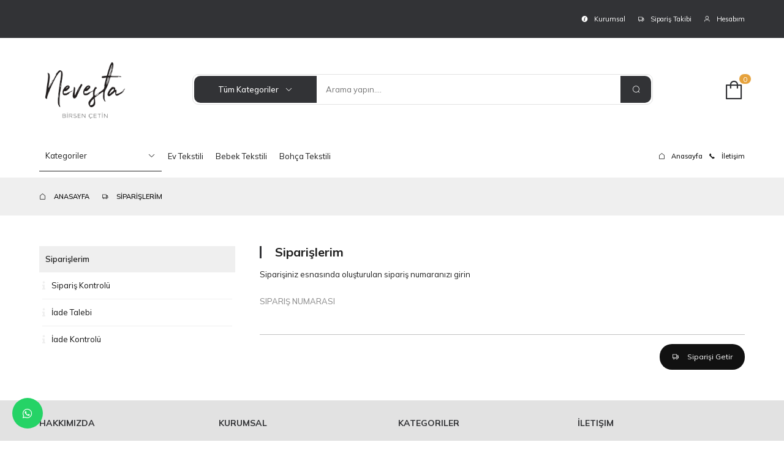

--- FILE ---
content_type: text/html; charset=UTF-8
request_url: https://nevestabirsencetin.com/siparislerim
body_size: 4311
content:
<!DOCTYPE html>
<html lang="en">
<head>
    <meta charset="UTF-8">
    <meta name="viewport" content="width=device-width, initial-scale=1.0, maximum-scale=1.0, user-scalable=no">

    <meta http-equiv="X-UA-Compatible" content="ie=edge">
    <meta name="robots" content="index, follow">
    <meta name="language" content="Turkish">
    <meta name="generator" content="MW - MarblingWeb">
    <meta name="csrf-token" content="66hnaoEplEgicmceiTWqIjJTUQqNIQM4GIwvYQoa">
    <link rel="apple-touch-icon" sizes="57x57" href="https://nevestabirsencetin.com/assets/files/favicon/apple-icon-57x57.png">
    <link rel="apple-touch-icon" sizes="60x60" href="https://nevestabirsencetin.com/assets/files/favicon/apple-icon-60x60.png">
    <link rel="apple-touch-icon" sizes="72x72" href="https://nevestabirsencetin.com/assets/files/favicon/apple-icon-72x72.png">
    <link rel="apple-touch-icon" sizes="76x76" href="https://nevestabirsencetin.com/assets/files/favicon/apple-icon-76x76.png">
    <link rel="apple-touch-icon" sizes="114x114" href="https://nevestabirsencetin.com/assets/files/favicon/apple-icon-114x114.png">
    <link rel="apple-touch-icon" sizes="120x120" href="https://nevestabirsencetin.com/assets/files/favicon/apple-icon-120x120.png">
    <link rel="apple-touch-icon" sizes="144x144" href="/https://nevestabirsencetin.com/assets/files/faviconapple-icon-144x144.png">
    <link rel="apple-touch-icon" sizes="152x152" href="https://nevestabirsencetin.com/assets/files/favicon/apple-icon-152x152.png">
    <link rel="apple-touch-icon" sizes="180x180" href="https://nevestabirsencetin.com/assets/files/favicon/apple-icon-180x180.png">
    <link rel="icon" type="image/png" sizes="192x192"  href="https://nevestabirsencetin.com/assets/files/favicon/android-icon-192x192.png">
    <link rel="icon" type="image/png" sizes="32x32" href="https://nevestabirsencetin.com/assets/files/favicon/favicon-32x32.png">
    <link rel="icon" type="image/png" sizes="96x96" href="https://nevestabirsencetin.com/assets/files/favicon/favicon-96x96.png">
    <link rel="icon" type="image/png" sizes="16x16" href="https://nevestabirsencetin.com/assets/files/favicon/favicon-16x16.png">
    <link rel="manifest" href="https://nevestabirsencetin.com/assets/files/favicon/manifest.json">
    <meta name="msapplication-TileColor" content="#ffffff">
    <meta name="msapplication-TileImage" content="/ms-icon-144x144.png">
    <meta name="theme-color" content="#ffffff">
    <link rel="stylesheet" href="https://cdnjs.cloudflare.com/ajax/libs/animate.css/4.1.1/animate.min.css"/>
    <link rel="stylesheet" href="https://cdnjs.cloudflare.com/ajax/libs/font-awesome/5.14.0/css/all.min.css">
    <link rel="stylesheet" href="https://nevestabirsencetin.com/assets/style/css/min/main.min.css">
    <link rel="stylesheet" href="https://unpkg.com/swiper/swiper-bundle.min.css">
    <link rel="stylesheet" href="https://fonts.googleapis.com/icon?family=Material+Icons">
    <link rel="stylesheet" href="https://unpkg.com/element-ui/lib/theme-chalk/index.css">
    <meta name="description" CONTENT="">
    <meta name="keywords" CONTENT="">
    <meta name="title" CONTENT="">
    <script src="https://code.jquery.com/jquery-3.5.1.min.js" integrity="sha256-9/aliU8dGd2tb6OSsuzixeV4y/faTqgFtohetphbbj0=" crossorigin="anonymous"></script>
    <script src="https://unpkg.com/swiper/swiper-bundle.min.js"></script>
    <title> Nevesta Birsen Çetin - Birsen Abla</title>
</head>
<body>
    <div id="app">
        <header>
    <div class="top-bar">
        <div class="mw-center">
            <div class="top-bar--inner">
                <ul class="mw-d-none none-medium">
                                    </ul>
                <ul>
                    <li class="mw-mr-2">
                        <a href="https://nevestabirsencetin.com/kurumsal"><i class="el-icon-info mw-mr-1"></i>Kurumsal</a>
                    </li>
                    <li class="mw-mr-2">
                        <a href="https://nevestabirsencetin.com/siparislerim">
                            <i class="el-icon-truck mw-mr-1"></i>Sipariş Takibi
                        </a>
                    </li>
                    <li>
                        <a href="https://nevestabirsencetin.com/hesabim">
                            <i class="el-icon-user mw-mr-1"></i>Hesabım
                                                    </a>
                    </li>
                </ul>
            </div>
        </div>
    </div>
    <div class="mw-center">
        <div class="middle-bar">
            <div class="middle-bar--mobile-logo">
                <a href="/">
                    <img src="https://nevestabirsencetin.com/assets/files/logo/nevesta-birsen-cetin-birsen-cetin72478043.png">
                </a>
            </div>
            <div class="middle-bar--inner">
                <div class="logo-container">
                    <a href="/">
                        <img src="https://nevestabirsencetin.com/assets/files/logo/nevesta-birsen-cetin-birsen-cetin72478043.png">
                    </a>
                </div>
                
                <div class="search-container">
                    <search :categories="[{&quot;id&quot;:1,&quot;parent&quot;:&quot;category&quot;,&quot;parent_id&quot;:&quot;0&quot;,&quot;property_id&quot;:&quot;0&quot;,&quot;size_id&quot;:0,&quot;color_id&quot;:null,&quot;connected_id&quot;:null,&quot;title&quot;:&quot;Ev Tekstili&quot;,&quot;content&quot;:null,&quot;image&quot;:null,&quot;price&quot;:null,&quot;old_price&quot;:null,&quot;slug&quot;:&quot;ev-tekstili&quot;,&quot;kod&quot;:null,&quot;stock&quot;:1000,&quot;stock_finished&quot;:0,&quot;cargo_time&quot;:&quot;7-10&quot;,&quot;hit&quot;:99,&quot;tag&quot;:null,&quot;view&quot;:1,&quot;created_at&quot;:&quot;2020-12-29T06:00:58.000000Z&quot;,&quot;updated_at&quot;:&quot;2022-10-12T14:37:18.000000Z&quot;},{&quot;id&quot;:2,&quot;parent&quot;:&quot;category&quot;,&quot;parent_id&quot;:&quot;0&quot;,&quot;property_id&quot;:&quot;0&quot;,&quot;size_id&quot;:0,&quot;color_id&quot;:null,&quot;connected_id&quot;:null,&quot;title&quot;:&quot;Bebek Tekstili&quot;,&quot;content&quot;:null,&quot;image&quot;:null,&quot;price&quot;:null,&quot;old_price&quot;:null,&quot;slug&quot;:&quot;bebek-tekstili&quot;,&quot;kod&quot;:null,&quot;stock&quot;:1000,&quot;stock_finished&quot;:0,&quot;cargo_time&quot;:&quot;7-10&quot;,&quot;hit&quot;:99,&quot;tag&quot;:null,&quot;view&quot;:1,&quot;created_at&quot;:&quot;2020-12-29T06:01:06.000000Z&quot;,&quot;updated_at&quot;:&quot;2022-10-12T14:37:18.000000Z&quot;},{&quot;id&quot;:3,&quot;parent&quot;:&quot;category&quot;,&quot;parent_id&quot;:&quot;0&quot;,&quot;property_id&quot;:&quot;0&quot;,&quot;size_id&quot;:0,&quot;color_id&quot;:null,&quot;connected_id&quot;:null,&quot;title&quot;:&quot;Boh\u00e7a Tekstili&quot;,&quot;content&quot;:null,&quot;image&quot;:null,&quot;price&quot;:null,&quot;old_price&quot;:null,&quot;slug&quot;:&quot;bohca-tekstili&quot;,&quot;kod&quot;:null,&quot;stock&quot;:1000,&quot;stock_finished&quot;:0,&quot;cargo_time&quot;:&quot;7-10&quot;,&quot;hit&quot;:99,&quot;tag&quot;:null,&quot;view&quot;:1,&quot;created_at&quot;:&quot;2020-12-29T06:01:15.000000Z&quot;,&quot;updated_at&quot;:&quot;2022-10-12T14:37:18.000000Z&quot;}]" ></search>
                </div>
                
                
                <div class="cart-container">
                    <header-cart></header-cart>
                </div>
                
            </div>
        </div>
        <div class="menu-container">
            
            <div class="mobile-menu">
                <div class="categories-menu">
                    <input type="checkbox" id="mobile_categories">
                    <label for="mobile_categories">
                        <h1>Kategoriler</h1>
                        <i class="el-icon-plus"></i>
                    </label>
                    <div class="overlay-menu">
                        <div class="overlay-menu--inner left">
                            <div class="header">
                                <h1>Kategoriler</h1>
                                <label for="mobile_categories" class="el-icon-close"></label>
                            </div>
                            <div class="body">
                                                                    <a href="https://nevestabirsencetin.com/urunler/ev-tekstili">Ev Tekstili</a>
                                                                    <a href="https://nevestabirsencetin.com/urunler/bebek-tekstili">Bebek Tekstili</a>
                                                                    <a href="https://nevestabirsencetin.com/urunler/bohca-tekstili">Bohça Tekstili</a>
                                                            </div>
                        </div>
                    </div>
                </div>
                <div class="menu-icon">
                    <input type="checkbox" id="mainmenu">
                    <label for="mainmenu" class="mw-pointer">
                        <i class="fa fa-bars mw-mr-1"></i> MENU
                    </label>
                    <div class="overlay-menu">
                        <div class="overlay-menu--inner right">
                            <div class="header">
                                <h1>Menü</h1>
                                <label for="mainmenu" class="el-icon-close"></label>
                            </div>
                            <div class="body">
                                                                                                                                    <a href="https://nevestabirsencetin.com/kurumsal/kullanim-kosullari"><i class="fa fa-info mw-mr-1"></i>Kullanım Koşulları</a>
                                <a href="https://nevestabirsencetin.com/kurumsal/cerez-politikasi"><i class="fa fa-info mw-mr-1"></i>Çerez Politikası</a>
                                <a href="https://nevestabirsencetin.com/kurumsal/teslimat-kosullari"><i class="fa fa-info mw-mr-1"></i>Teslimat Koşulları</a>
                                <a href="https://nevestabirsencetin.com/kurumsal"><i class="fa fa-info mw-mr-1"></i>Satış Sözleşmesi</a>
                                <a href="https://nevestabirsencetin.com/kurumsal/iade-politikasi"><i class="fa fa-info mw-mr-1"></i>İade ve İptal Politikası</a>
                            </div>
                        </div>
                    </div>
                </div>
            </div>
            
            <div class="categories-menu">
                <input type="checkbox" id="categories">
                <label for="categories">
                    Kategoriler
                    <i class="el-icon-arrow-down"></i>
                </label>
                <div class="categories-menu--dropdown">
                                            <a href="https://nevestabirsencetin.com/urunler/ev-tekstili">Ev Tekstili</a>
                                            <a href="https://nevestabirsencetin.com/urunler/bebek-tekstili">Bebek Tekstili</a>
                                            <a href="https://nevestabirsencetin.com/urunler/bohca-tekstili">Bohça Tekstili</a>
                                    </div>
            </div>
            <div class="main-menu">
                                                <div class="main-menu--inner">
                                            <label>Ev Tekstili</label>
                                                            <div class="main-menu--inner--dropdown">
                        <div class="main-menu--inner--dropdown__header">
                            <h1>Ev Tekstili</h1>
                            <a href="https://nevestabirsencetin.com/urunler/ev-tekstili">Tüm Kategori <i class="el-icon-arrow-right mw-ml-1"></i></a>
                        </div>
                        <div class="main-menu--inner--dropdown__body">
                            <div class="item-image">
                                                                <a href="https://nevestabirsencetin.com/urunler/ev-tekstili">
                                    Tüm Kategori
                                    <i class="el-icon-arrow-right"></i>
                                </a>
                            </div>
                            <div class="item-links">
                                                                    <a href="https://nevestabirsencetin.com/urunler/amerikan-servis-pecete">Amerikan Servis &amp; Peçete</a>
                                                                    <a href="https://nevestabirsencetin.com/urunler/masa-ortusu-pecete">Masa Örtüsü &amp; Peçete</a>
                                                                    <a href="https://nevestabirsencetin.com/urunler/nevresim-takimi">Nevresim Takımı</a>
                                                                    <a href="https://nevestabirsencetin.com/urunler/pike-takimi">Pike Takımı</a>
                                                                    <a href="https://nevestabirsencetin.com/urunler/yatak-ortusu">Yatak Örtüsü</a>
                                                                    <a href="https://nevestabirsencetin.com/urunler/runner">Runner</a>
                                                                    <a href="https://nevestabirsencetin.com/urunler/kirlent">Kırlent</a>
                                                                    <a href="https://nevestabirsencetin.com/urunler/havlu">Havlu</a>
                                                            </div>
                        </div>
                    </div>
                                    </div>
                                                                <div class="main-menu--inner">
                                            <label>Bebek Tekstili</label>
                                                            <div class="main-menu--inner--dropdown">
                        <div class="main-menu--inner--dropdown__header">
                            <h1>Bebek Tekstili</h1>
                            <a href="https://nevestabirsencetin.com/urunler/bebek-tekstili">Tüm Kategori <i class="el-icon-arrow-right mw-ml-1"></i></a>
                        </div>
                        <div class="main-menu--inner--dropdown__body">
                            <div class="item-image">
                                                                <a href="https://nevestabirsencetin.com/urunler/bebek-tekstili">
                                    Tüm Kategori
                                    <i class="el-icon-arrow-right"></i>
                                </a>
                            </div>
                            <div class="item-links">
                                                                    <a href="https://nevestabirsencetin.com/urunler/nevresim-takimi">Nevresim Takımı</a>
                                                                    <a href="https://nevestabirsencetin.com/urunler/bumper-yan-korumalik">Bumper (Yan Korumalık)</a>
                                                                    <a href="https://nevestabirsencetin.com/urunler/battaniye">Battaniye</a>
                                                                    <a href="https://nevestabirsencetin.com/urunler/babynest">Babynest</a>
                                                                    <a href="https://nevestabirsencetin.com/urunler/dekor-yastik">Dekor Yastık</a>
                                                                    <a href="https://nevestabirsencetin.com/urunler/yatak-ortusu">Yatak Örtüsü</a>
                                                                    <a href="https://nevestabirsencetin.com/urunler/nevresim-takimi">Nevresim Takımı</a>
                                                            </div>
                        </div>
                    </div>
                                    </div>
                                                                <div class="main-menu--inner">
                                            <label>Bohça Tekstili</label>
                                                            <div class="main-menu--inner--dropdown">
                        <div class="main-menu--inner--dropdown__header">
                            <h1>Bohça Tekstili</h1>
                            <a href="https://nevestabirsencetin.com/urunler/bohca-tekstili">Tüm Kategori <i class="el-icon-arrow-right mw-ml-1"></i></a>
                        </div>
                        <div class="main-menu--inner--dropdown__body">
                            <div class="item-image">
                                                                <a href="https://nevestabirsencetin.com/urunler/bohca-tekstili">
                                    Tüm Kategori
                                    <i class="el-icon-arrow-right"></i>
                                </a>
                            </div>
                            <div class="item-links">
                                                                    <a href="https://nevestabirsencetin.com/urunler/seccade">Seccade</a>
                                                                    <a href="https://nevestabirsencetin.com/urunler/havlu">Havlu</a>
                                                                    <a href="https://nevestabirsencetin.com/urunler/tesbih-kesesi">Tesbih Kesesi</a>
                                                                    <a href="https://nevestabirsencetin.com/urunler/ayakkabi-kesesi">Ayakkabı Kesesi</a>
                                                                    <a href="https://nevestabirsencetin.com/urunler/boh%C3%A7a">Bohça</a>
                                                                    <a href="https://nevestabirsencetin.com/urunler/zarf-boh%C3%A7a">Zarf Bohça</a>
                                                                    <a href="https://nevestabirsencetin.com/urunler/gambo%C3%A7">Gamboç</a>
                                                                    <a href="https://nevestabirsencetin.com/urunler/platform">Platform</a>
                                                                    <a href="https://nevestabirsencetin.com/urunler/namaz-elbisesi-basortusu">Namaz Elbisesi - Başörtüsü</a>
                                                                    <a href="https://nevestabirsencetin.com/urunler/hurc">Hurç</a>
                                                                    <a href="https://nevestabirsencetin.com/urunler/seccade-setleri">Seccade Setleri</a>
                                                            </div>
                        </div>
                    </div>
                                    </div>
                                            </div>

            
            <div class="right-menu">
                <a href="/"><i class="el-icon-house mw-mr-1"></i>Anasayfa</a>
                <a href="https://nevestabirsencetin.com/kurumsal/iletisim"><i class="el-icon-phone mw-mr-1"></i>İletişim</a>
            </div>
        </div>
    </div>
        <div class="breadcrumbs-container">
        <div class="mw-center">
            <div class="breadcrumbs-container--inner">
                <a href="/">
                    <i class="el-icon-house mw-mr-1"></i> ANASAYFA
                </a>
                    <a href="https://nevestabirsencetin.com/hesabim">
        <i class="el-icon-truck"></i> SİPARİŞLERİM
    </a>
                </div>
        </div>
    </div>
</header>
        <main>
                <div class="mw-center">
        <section>
            <div class="page-container">
                <div class="page-container--side">
                    <input type="checkbox" id="side-body">
                    <label for="side-body" class="side-header">
                        <h1>Siparişlerim</h1>
                        <i class="el-icon-plus"></i>
                    </label>
                    <div class="side-body">
                        <div class="side-body--inner">
                            <a href="https://nevestabirsencetin.com/siparislerim"><i class="fa fa-info mw-mr-1"></i>Sipariş Kontrolü</a>
                            <a href="https://nevestabirsencetin.com/siparislerim/iade"><i class="fa fa-info mw-mr-1"></i>İade Talebi</a>
                            <a href="https://nevestabirsencetin.com/siparislerim/iade/kontrol"><i class="fa fa-info mw-mr-1"></i>İade Kontrolü</a>
                        </div>
                    </div>
                </div>
                <div class="page-container--content">
                        <div class="section-title">
        <h1>Siparişlerim</h1>
    </div>
    <div class="section-container mw-mb-2">
        <p>
            Siparişiniz esnasında oluşturulan sipariş numaranızı girin
        </p>
    </div>
    <orderno></orderno>
                </div>
            </div>
        </section>
    </div>
        </main>
        <footer>
        <div class="mw-center">
        <div class="footer-body mw-d-grid mw-grid-col-4 mw-grid-gap-2">
            <div class="footer-body--items">
                                <h1>Hakkımızda</h1>
                <p>
                    <b>Nevesta </b>ekibi tarafından tasarlanan ürünler kendi atölyemizde üretilmektedir. Üretim ve satışın bir arada olduğu mağaza konseptimiz sayesinde piyasaya yön veren ürünler üretebiliyoruz.
                </p>
                            </div>
            <div class="footer-body--items">
                <div class="mw-mb-2">
                    <h1>Kurumsal</h1>
                                            <a href="https://nevestabirsencetin.com/kurumsal/hikayemiz"><i class="fa fa-info mw-mr-1"></i>Hikayemiz</a>
                                        <a href="https://nevestabirsencetin.com/siparislerim"><i class="fa fa-info mw-mr-1"></i>Sipariş Takibi</a>
                    <a href="https://nevestabirsencetin.com/kurumsal/iletisim"><i class="fa fa-info mw-mr-1"></i>İletişim</a>
                </div>
                <h1>Bilgilendirme</h1>
                <a href="https://nevestabirsencetin.com/kurumsal/gizlilik-politikasi"><i class="fa fa-info mw-mr-1"></i>Gizlilik Politikası</a>
                <a href="https://nevestabirsencetin.com/kurumsal/kullanim-kosullari"><i class="fa fa-info mw-mr-1"></i>Kullanım Koşulları</a>
                <a href="https://nevestabirsencetin.com/kurumsal/cerez-politikasi"><i class="fa fa-info mw-mr-1"></i>Çerez Politikası</a>
                <a href="https://nevestabirsencetin.com/kurumsal/teslimat-kosullari"><i class="fa fa-info mw-mr-1"></i>Teslimat Koşulları</a>
                <a href="https://nevestabirsencetin.com/kurumsal"><i class="fa fa-info mw-mr-1"></i>Satış Sözleşmesi</a>
                <a href="https://nevestabirsencetin.com/kurumsal/iade-politikasi"><i class="fa fa-info mw-mr-1"></i>İade ve İptal Politikası</a>
            </div>
            <div class="footer-body--items">
                <h1>Kategoriler</h1>
                                    <a href="https://nevestabirsencetin.com/urunler/ev-tekstili"><i class="fa fa-chevron-right mw-mr-1"></i>Ev Tekstili</a>
                                    <a href="https://nevestabirsencetin.com/urunler/bebek-tekstili"><i class="fa fa-chevron-right mw-mr-1"></i>Bebek Tekstili</a>
                                    <a href="https://nevestabirsencetin.com/urunler/bohca-tekstili"><i class="fa fa-chevron-right mw-mr-1"></i>Bohça Tekstili</a>
                            </div>
            <div class="footer-body--items">
                <h1>İletişim</h1>
                <p>
                    Nevesta Birsen Çetin - Birsen Çetin
                </p>
                                    <p>
                        <i class="fa fa-phone mw-mr-1"></i> 0 212 479 01 98
                    </p>
                                                    <p>
                        <i class="fa fa-mobile-alt mw-mr-1"></i> 0 507 148 32 10
                    </p>
                                                    <p>
                        <i class="fa fa-envelope mw-mr-1"></i> info@nevestabirsencetin.com
                    </p>
                                                    <p>
                        <i class="fa fa-map-marker-alt mw-mr-1"></i> Hacı Kadın Mahallesi, Atatürk Bulvarı No:66-68 İ.M.Ç. 5.Blok Dükkan No: 5643 Fatih / İstanbul
                    </p>
                            </div>
        </div>
    </div>
    <div class="mw-center mw-mb-2">
        <div class="mw-d-flex mw-justify-content-center">
            <img src="https://nevestabirsencetin.com/assets/files/img/card_band_gray.png" style="width: 100%;max-width:400px" alt="Nevesta Birsen Çetin - Birsen Çetin">
        </div>
    </div>
    <div class="mw-center">
        <ul class="footer-copyright">
           <li>
                <p>Tüm hakları saklıdır 2026. Nevesta Birsen Çetin - Birsen Çetin</p>
            </li>
            <li>
                <p>
                    <a href="https://www.marblingweb.com" target="_blank">
                        MW - MarblingWeb Shop
                    </a>
                </p>
            </li>
        </ul>
    </div>
    <div class="footer-button whatsapp">
        <a href="https://wa.me/905071483210" target="_blank" class="footer-button whatsapp--inner">
            <i class="fab fa-whatsapp"></i>
            <span>0 507 148 32 10</span>
        </a>
    </div>
    <div class="footer-button top" id="top-button">
        <i class="el-icon-arrow-up"></i>
    </div>
    </footer>
    </div>
    <script src="https://nevestabirsencetin.com/assets/js/app.js"></script>
    <script src="https://nevestabirsencetin.com/assets/js/swiper_slider.js"></script>
            <script>
            $("#top-button").hide()
            $(window).scroll((e) => {
                var sc = $(this).scrollTop()
                if (sc>200) {
                    $("#top-button").show()
                } else {
                    $("#top-button").hide()
                }
            })
            $("#top-button").click(() => {
                $("html,body").animate({'scrollTop':0},500)
            })
        </script>
    </body>
</html>


--- FILE ---
content_type: text/css
request_url: https://nevestabirsencetin.com/assets/style/css/min/main.min.css
body_size: 9036
content:
@import"https://fonts.googleapis.com/css2?family=Quicksand:wght@300;400;500;600;700&family=Poppins:wght@200;300;400;500;600;700;800;900&family=Mulish:wght@200;300;400;500;600;700;800;900&family=Roboto:wght@100;300;400;500;700;900&display=swap";html,body,div,span,applet,object,iframe,h1,h2,h3,h4,h5,h6,p,blockquote,pre,a,abbr,acronym,address,big,cite,code,del,dfn,img,ins,kbd,q,s,samp,small,tt,var,center,dl,dt,dd,ol,ul,li,fieldset,form,label,legend,table,caption,tbody,tfoot,thead,tr,th,td,input,textarea,select,button,article,aside,canvas,details,embed,figure,figcaption,footer,header,hgroup,menu,nav,output,ruby,section,summary,time,mark,audio,video{margin:0;padding:0;border:0;font-size:100%;font:inherit;vertical-align:baseline}article,aside,details,figcaption,figure,footer,header,hgroup,menu,nav,section{display:block}body{line-height:1}ol,ul{list-style:none}blockquote,q{quotes:none}blockquote:before,blockquote:after,q:before,q:after{content:"";content:none}table{border-collapse:collapse;border-spacing:0}:root{--swiper-theme-color:$basecolor;--swiper-navigation-size:60px;--swiper-pagination-color: white}:root{--width:90%}.mw-container{width:100%;height:auto;z-index:0}.mw-center{width:90%;margin:0px auto}@media(max-width: 1024px){.mw-center{width:90%}}@media(max-width: 768px){.mw-center{width:90%}}input#mw-modal{display:none}input#mw-modal:checked+.mw-modal{opacity:1;visibility:visible}input#mw-modal:checked+.mw-modal .mw-modal__inner{transform:translateY(0px)}.mw-modal{position:fixed;top:0;left:0;right:0;bottom:0;width:100%;height:100vh;background-color:rgba(0,0,0,.7);display:flex;align-items:center;justify-content:center;z-index:10000;opacity:0;visibility:hidden;transition:.2s all linear}.mw-modal__inner{padding:20px 30px;background-color:#fff;width:var(--width);border-radius:20px;box-shadow:0px 10px 10px -10px rgba(0,0,0,.7);transition:.2s all linear;transform:translateY(100px)}@media(max-width: 768px){.mw-modal__inner{width:90%}}.mw-modal__inner .modal-header{padding:5px 0px;border-bottom:1px #e1e1e1 solid;margin-bottom:15px;display:flex;justify-content:space-between;align-items:center}.mw-modal__inner .modal-header .header-title{font-weight:700;font-size:15px}.mw-modal__inner .modal-header .close-button{cursor:pointer}.mw-modal__inner .modal-body{position:relative;margin-bottom:15px;max-height:80vh;overflow:hidden;overflow-y:auto}.mw-modal__inner .modal-body p{line-height:25px}.mw-modal__inner .modal-footer{border-top:1px #e1e1e1 solid}.mw-uppercase{text-transform:uppercase}.mw-lowercase{text-transform:lowercase}.mw-clear{float:none;clear:both}.mw-arabic-direction{direction:rtl}.mw-d-none{display:inherit}@media(max-width: 1024px){.mw-d-none.none-large{display:none}}@media(max-width: 768px){.mw-d-none.none-medium{display:none}}@media(max-width: 640px){.mw-d-none.none-small{display:none}}.mw-d-show{display:none}@media(max-width: 1024px){.mw-d-show.show-large{display:inherit}}@media(max-width: 768px){.mw-d-show.show-medium{display:inherit}}@media(max-width: 640px){.mw-d-show.show-small{display:inherit}}.mw-color-white{color:#fff}.mw-color-main{color:#111}.mw-color-base{color:#323336}.mw-color-back{color:#232323}.mw-text-size-8{font-size:8px}.mw-text-size-9{font-size:9px}.mw-text-size-10{font-size:10px}.mw-text-size-11{font-size:11px}.mw-text-size-12{font-size:12px}.mw-text-size-13{font-size:13px}.mw-text-size-14{font-size:14px}.mw-text-size-15{font-size:15px}.mw-text-size-16{font-size:16px}.mw-text-size-17{font-size:17px}.mw-text-size-18{font-size:18px}.mw-text-size-19{font-size:19px}.mw-text-size-20{font-size:20px}.mw-text-size-21{font-size:21px}.mw-text-size-22{font-size:22px}.mw-text-size-23{font-size:23px}.mw-text-size-24{font-size:24px}.mw-text-size-25{font-size:25px}.mw-text-size-26{font-size:26px}.mw-text-size-27{font-size:27px}.mw-text-size-28{font-size:28px}.mw-text-size-29{font-size:29px}.mw-text-size-30{font-size:30px}.mw-text-size-31{font-size:31px}.mw-text-size-32{font-size:32px}.mw-text-size-33{font-size:33px}.mw-text-size-34{font-size:34px}.mw-text-size-35{font-size:35px}.mw-text-size-36{font-size:36px}.mw-text-size-37{font-size:37px}.mw-text-size-38{font-size:38px}.mw-text-size-39{font-size:39px}.mw-text-line-through{text-decoration:line-through}.mw-fw-100{font-weight:100}.mw-fw-200{font-weight:200}.mw-fw-300{font-weight:300}.mw-fw-400{font-weight:400}.mw-fw-500{font-weight:500}.mw-fw-600{font-weight:600}.mw-fw-700{font-weight:700}.mw-fw-800{font-weight:800}.mw-fw-900{font-weight:900}.mw-bg-maincolor{background-color:rgba(17, 17, 17, var(--bgcolor-percent))}.mw-bg-basecolor{background-color:rgba(50, 51, 54, var(--bgcolor-percent))}.mw-bg-image{position:relative;width:100%;height:auto}.mw-bg-image.bg-image-cover{background-position:center;background-size:cover;-webkit-background-size:cover;-moz-background-size:cover;background-repeat:no-repeat}.mw-bg-image.bg-image-contain{background-position:center;background-size:contain;-webkit-background-size:contain;-moz-background-size:contain;background-repeat:no-repeat}.mw-bg-image.bg-image-1{background-position:center;background-size:10%;-webkit-background-size:10%;-moz-background-size:10%;background-repeat:no-repeat}.mw-bg-image.bg-image-2{background-position:center;background-size:20%;-webkit-background-size:20%;-moz-background-size:20%;background-repeat:no-repeat}.mw-bg-image.bg-image-3{background-position:center;background-size:30%;-webkit-background-size:30%;-moz-background-size:30%;background-repeat:no-repeat}.mw-bg-image.bg-image-4{background-position:center;background-size:40%;-webkit-background-size:40%;-moz-background-size:40%;background-repeat:no-repeat}.mw-bg-image.bg-image-5{background-position:center;background-size:50%;-webkit-background-size:50%;-moz-background-size:50%;background-repeat:no-repeat}.mw-bg-image.bg-image-6{background-position:center;background-size:60%;-webkit-background-size:60%;-moz-background-size:60%;background-repeat:no-repeat}.mw-bg-image.bg-image-7{background-position:center;background-size:70%;-webkit-background-size:70%;-moz-background-size:70%;background-repeat:no-repeat}.mw-bg-image.bg-image-8{background-position:center;background-size:80%;-webkit-background-size:80%;-moz-background-size:80%;background-repeat:no-repeat}.mw-bg-image.bg-image-9{background-position:center;background-size:90%;-webkit-background-size:90%;-moz-background-size:90%;background-repeat:no-repeat}.mw-bg-image.bg-image-10{background-position:center;background-size:100%;-webkit-background-size:100%;-moz-background-size:100%;background-repeat:no-repeat}.mw-bg-image.bg-image-effect-1{position:relative}.mw-bg-image.bg-image-effect-1::after{content:"";position:absolute;width:100%;height:100%;top:0px;left:0px;z-index:1000;background-color:rgba(17,17,17,.1)}.mw-bg-image.bg-image-effect-2{position:relative}.mw-bg-image.bg-image-effect-2::after{content:"";position:absolute;width:100%;height:100%;top:0px;left:0px;z-index:1000;background-color:rgba(17,17,17,.2)}.mw-bg-image.bg-image-effect-3{position:relative}.mw-bg-image.bg-image-effect-3::after{content:"";position:absolute;width:100%;height:100%;top:0px;left:0px;z-index:1000;background-color:rgba(17,17,17,.3)}.mw-bg-image.bg-image-effect-4{position:relative}.mw-bg-image.bg-image-effect-4::after{content:"";position:absolute;width:100%;height:100%;top:0px;left:0px;z-index:1000;background-color:rgba(17,17,17,.4)}.mw-bg-image.bg-image-effect-5{position:relative}.mw-bg-image.bg-image-effect-5::after{content:"";position:absolute;width:100%;height:100%;top:0px;left:0px;z-index:1000;background-color:rgba(17,17,17,.5)}.mw-bg-image.bg-image-effect-6{position:relative}.mw-bg-image.bg-image-effect-6::after{content:"";position:absolute;width:100%;height:100%;top:0px;left:0px;z-index:1000;background-color:rgba(17,17,17,.6)}.mw-bg-image.bg-image-effect-7{position:relative}.mw-bg-image.bg-image-effect-7::after{content:"";position:absolute;width:100%;height:100%;top:0px;left:0px;z-index:1000;background-color:rgba(17,17,17,.7)}.mw-bg-image.bg-image-effect-8{position:relative}.mw-bg-image.bg-image-effect-8::after{content:"";position:absolute;width:100%;height:100%;top:0px;left:0px;z-index:1000;background-color:rgba(17,17,17,.8)}.mw-bg-image.bg-image-effect-9{position:relative}.mw-bg-image.bg-image-effect-9::after{content:"";position:absolute;width:100%;height:100%;top:0px;left:0px;z-index:1000;background-color:rgba(17,17,17,.9)}.mw-bg-image.bg-image-effect-10{position:relative}.mw-bg-image.bg-image-effect-10::after{content:"";position:absolute;width:100%;height:100%;top:0px;left:0px;z-index:1000;background-color:#111}.mw-bg-after-color-1{position:relative}.mw-bg-after-color-1::after{content:""}.mw-bg-after-color-2{position:relative}.mw-bg-after-color-2::after{content:""}.mw-bg-after-color-3{position:relative}.mw-bg-after-color-3::after{content:""}.mw-bg-after-color-4{position:relative}.mw-bg-after-color-4::after{content:""}.mw-bg-after-color-5{position:relative}.mw-bg-after-color-5::after{content:""}.mw-bg-after-color-6{position:relative}.mw-bg-after-color-6::after{content:""}.mw-bg-after-color-7{position:relative}.mw-bg-after-color-7::after{content:""}.mw-bg-after-color-8{position:relative}.mw-bg-after-color-8::after{content:""}.mw-bg-after-color-9{position:relative}.mw-bg-after-color-9::after{content:""}.mw-bg-after-color-10{position:relative}.mw-bg-after-color-10::after{content:""}.mw-fl-l{float:left}.mw-fl-r{float:right}.mw-d-block{display:block}.mw-d-flex{display:flex;position:relative;flex-wrap:wrap}.mw-flex-direction-col{flex-direction:column}.mw-d-flex-wrap-none{flex-wrap:nowrap}.mw-justify-content-start{justify-content:flex-start}.mw-justify-content-end{justify-content:flex-end}.mw-justify-content-center{justify-content:center}.mw-justify-content-between{justify-content:space-between}.mw-justify-content-around{justify-content:space-around}@media(max-width: 768px){.mw-d-flex-m.center{justify-content:center}.mw-d-flex-m.end{justify-content:flex-end}.mw-d-flex-m.start{justify-content:flex-start}.mw-d-flex-m .between{justify-content:space-between}}.mw-align-items-start{align-items:flex-start}.mw-align-items-end{align-items:flex-end}.mw-align-items-center{align-items:center}.mw-align-content-start{align-content:flex-start}.mw-align-content-between{align-content:space-between}.mw-align-content-around{align-content:space-around}.mw-align-content-end{align-content:flex-end}.mw-flex-col-1{width:7.25%}.mw-flex-col-2{width:15.5%}.mw-flex-col-3{width:23.75%}.mw-flex-col-4{width:32%}.mw-flex-col-5{width:40.25%}.mw-flex-col-6{width:48.5%}.mw-flex-col-7{width:57%}.mw-flex-col-8{width:63%}.mw-flex-col-9{width:73.25%}.mw-flex-col-10{width:81.5%}.mw-flex-col-11{width:89.75%}.mw-flex-col-12{width:98%}.mw-d-grid{display:flex}.mw-d-grid>div{width:100%}@supports(display: grid){.mw-d-grid{display:-moz-grid;display:-ms-grid;display:grid}}.mw-grid-gap-1{grid-gap:10px}.mw-grid-gap-2{grid-gap:20px}.mw-grid-gap-3{grid-gap:30px}.mw-grid-gap-4{grid-gap:40px}.mw-grid-gap-5{grid-gap:50px}.mw-grid-gap-6{grid-gap:60px}.mw-grid-gap-7{grid-gap:70px}.mw-grid-gap-8{grid-gap:80px}.mw-grid-gap-9{grid-gap:90px}.mw-grid-gap-10{grid-gap:100px}.mw-grid-auto-row{grid-auto-rows:auto}.mw-grid-col-xxs-l{grid-template-columns:1fr 3fr}.mw-grid-col-xs-l{grid-template-columns:1fr 2fr}.mw-grid-col-s-m{grid-template-columns:2fr 3fr}.mw-grid-col-m-s{grid-template-columns:3fr 2fr}.mw-grid-col-l-xs{grid-template-columns:2fr 1fr}.mw-grid-col-l-xxs{grid-template-columns:3fr 1fr}.mw-grid-responsive.col{grid-template-columns:1fr}.mw-grid-col{grid-template-columns:var(--col)}@media(max-width: 768px){.mw-grid-col{grid-template-columns:1fr}}.mw-grid-col-1{grid-template-columns:repeat(1, 1fr)}@media(max-width: 768px){.mw-grid-col-1.none-responsive{grid-template-columns:repeat(1, 1fr)}}.mw-grid-col-2{grid-template-columns:repeat(2, 1fr)}@media(max-width: 768px){.mw-grid-col-2.none-responsive{grid-template-columns:repeat(2, 1fr)}}.mw-grid-col-3{grid-template-columns:repeat(3, 1fr)}@media(max-width: 768px){.mw-grid-col-3.none-responsive{grid-template-columns:repeat(3, 1fr)}}.mw-grid-col-4{grid-template-columns:repeat(4, 1fr)}@media(max-width: 768px){.mw-grid-col-4.none-responsive{grid-template-columns:repeat(4, 1fr)}}.mw-grid-col-5{grid-template-columns:repeat(5, 1fr)}@media(max-width: 768px){.mw-grid-col-5.none-responsive{grid-template-columns:repeat(5, 1fr)}}.mw-grid-col-6{grid-template-columns:repeat(6, 1fr)}@media(max-width: 768px){.mw-grid-col-6.none-responsive{grid-template-columns:repeat(6, 1fr)}}.mw-grid-col-7{grid-template-columns:repeat(7, 1fr)}@media(max-width: 768px){.mw-grid-col-7.none-responsive{grid-template-columns:repeat(7, 1fr)}}.mw-grid-col-8{grid-template-columns:repeat(8, 1fr)}@media(max-width: 768px){.mw-grid-col-8.none-responsive{grid-template-columns:repeat(8, 1fr)}}.mw-grid-col-9{grid-template-columns:repeat(9, 1fr)}@media(max-width: 768px){.mw-grid-col-9.none-responsive{grid-template-columns:repeat(9, 1fr)}}.mw-grid-col-10{grid-template-columns:repeat(10, 1fr)}@media(max-width: 768px){.mw-grid-col-10.none-responsive{grid-template-columns:repeat(10, 1fr)}}.mw-grid-col-11{grid-template-columns:repeat(11, 1fr)}@media(max-width: 768px){.mw-grid-col-11.none-responsive{grid-template-columns:repeat(11, 1fr)}}.mw-grid-col-12{grid-template-columns:repeat(12, 1fr)}@media(max-width: 768px){.mw-grid-col-12.none-responsive{grid-template-columns:repeat(12, 1fr)}}@media(max-width: 768px){.mw-grid-col-md-1.none-responsive{grid-template-columns:repeat(1, 1fr)}}@media(max-width: 768px){.mw-grid-col-md-2.none-responsive{grid-template-columns:repeat(2, 1fr)}}@media(max-width: 768px){.mw-grid-col-md-3.none-responsive{grid-template-columns:repeat(3, 1fr)}}@media(max-width: 768px){.mw-grid-col-md-4.none-responsive{grid-template-columns:repeat(4, 1fr)}}@media(max-width: 768px){.mw-grid-col-md-5.none-responsive{grid-template-columns:repeat(5, 1fr)}}@media(max-width: 768px){.mw-grid-col-md-6.none-responsive{grid-template-columns:repeat(6, 1fr)}}@media(max-width: 768px){.mw-grid-col-md-7.none-responsive{grid-template-columns:repeat(7, 1fr)}}@media(max-width: 768px){.mw-grid-col-md-8.none-responsive{grid-template-columns:repeat(8, 1fr)}}@media(max-width: 768px){.mw-grid-col-md-9.none-responsive{grid-template-columns:repeat(9, 1fr)}}@media(max-width: 768px){.mw-grid-col-md-10.none-responsive{grid-template-columns:repeat(10, 1fr)}}@media(max-width: 768px){.mw-grid-col-md-11.none-responsive{grid-template-columns:repeat(11, 1fr)}}@media(max-width: 768px){.mw-grid-col-md-12.none-responsive{grid-template-columns:repeat(12, 1fr)}}@media(max-width: 1024px){.mw-grid-col-4{grid-template-columns:repeat(3, 1fr)}.mw-grid-col-5{grid-template-columns:repeat(4, 1fr)}.mw-grid-col-6{grid-template-columns:repeat(5, 1fr)}}@media(max-width: 768px){[class*=mw-grid-col-]{grid-template-columns:repeat(2, 1fr)}.mw-grid-col-1{grid-template-columns:repeat(1, 1fr)}.mw-grid-col-xs-l{grid-template-columns:1fr}.mw-grid-col-s-m{grid-template-columns:1fr}.mg-grid-col-m-s{grid-template-columns:1fr}.mw-grid-responsive-col{grid-template-columns:1fr}}@media(max-width: 640px){[class*=mw-grid-col-]{grid-template-columns:repeat(1, 1fr)}}.mw-p-1{padding:10px;box-sizing:border-box}.mw-px-1{padding:0px 10px}.mw-py-1{padding:10px 0px}.mw-p-2{padding:20px;box-sizing:border-box}.mw-px-2{padding:0px 20px}.mw-py-2{padding:20px 0px}.mw-p-3{padding:30px;box-sizing:border-box}.mw-px-3{padding:0px 30px}.mw-py-3{padding:30px 0px}.mw-p-4{padding:40px;box-sizing:border-box}.mw-px-4{padding:0px 40px}.mw-py-4{padding:40px 0px}.mw-p-5{padding:50px;box-sizing:border-box}.mw-px-5{padding:0px 50px}.mw-py-5{padding:50px 0px}.mw-p-6{padding:60px;box-sizing:border-box}.mw-px-6{padding:0px 60px}.mw-py-6{padding:60px 0px}.mw-p-7{padding:70px;box-sizing:border-box}.mw-px-7{padding:0px 70px}.mw-py-7{padding:70px 0px}.mw-p-8{padding:80px;box-sizing:border-box}.mw-px-8{padding:0px 80px}.mw-py-8{padding:80px 0px}.mw-p-9{padding:90px;box-sizing:border-box}.mw-px-9{padding:0px 90px}.mw-py-9{padding:90px 0px}.mw-p-10{padding:100px;box-sizing:border-box}.mw-px-10{padding:0px 100px}.mw-py-10{padding:100px 0px}.mw-mc{margin:0px auto}.mw-mb-1{margin-bottom:10px}.mw-mb-2{margin-bottom:20px}.mw-mb-3{margin-bottom:30px}.mw-mb-4{margin-bottom:40px}.mw-mb-5{margin-bottom:50px}.mw-mb-6{margin-bottom:60px}.mw-mb-7{margin-bottom:70px}.mw-mb-8{margin-bottom:80px}.mw-mb-9{margin-bottom:90px}.mw-mb-10{margin-bottom:100px}.mw-m-1{margin:10px}.mw-m-2{margin:20px}.mw-m-3{margin:30px}.mw-m-4{margin:40px}.mw-m-5{margin:50px}.mw-m-6{margin:60px}.mw-m-7{margin:70px}.mw-m-8{margin:80px}.mw-m-9{margin:90px}.mw-m-10{margin:100px}.mw-mt-1{margin-top:10px}.mw-mt-2{margin-top:20px}.mw-mt-3{margin-top:30px}.mw-mt-4{margin-top:40px}.mw-mt-5{margin-top:50px}.mw-mt-6{margin-top:60px}.mw-mt-7{margin-top:70px}.mw-mt-8{margin-top:80px}.mw-mt-9{margin-top:90px}.mw-mt-10{margin-top:100px}.mw-ml-1{margin-left:10px}.mw-mr-1{margin-right:10px}.mw-ml-2{margin-left:20px}.mw-mr-2{margin-right:20px}.mw-ml-3{margin-left:30px}.mw-mr-3{margin-right:30px}.mw-ml-4{margin-left:40px}.mw-mr-4{margin-right:40px}.mw-ml-5{margin-left:50px}.mw-mr-5{margin-right:50px}.mw-ml-6{margin-left:60px}.mw-mr-6{margin-right:60px}.mw-ml-7{margin-left:70px}.mw-mr-7{margin-right:70px}.mw-ml-8{margin-left:80px}.mw-mr-8{margin-right:80px}.mw-ml-9{margin-left:90px}.mw-mr-9{margin-right:90px}.mw-ml-10{margin-left:100px}.mw-mr-10{margin-right:100px}.mw-grid-col-1-2-1{grid-template-columns:1fr 2fr 1fr}.mw-pointer{cursor:pointer}.mw-pointer-none{pointer-events:none}.text-center{text-align:center}.text-right{text-align:right}.mw-image{position:relative;width:100%;height:100%}.mw-image.image-cover{-o-object-fit:cover;object-fit:cover}.mw-image.image-contain{-o-object-fit:contain;object-fit:contain}.mw-image.image-fill{-o-object-fit:fill;object-fit:fill}.mw-h-5{height:50px}.mw-h-10{height:100px}.mw-h-15{height:150px}.mw-h-20{height:200px}.mw-h-25{height:250px}.mw-h-30{height:300px}.mw-h-35{height:350px}.mw-h-40{height:400px}.mw-h-45{height:450px}.mw-h-50{height:500px}.mw-w-5{width:50px}.mw-w-10{width:100px}.mw-w-15{width:150px}.mw-w-20{width:200px}.mw-w-25{width:250px}.mw-w-30{width:300px}.mw-w-35{width:350px}.mw-w-40{width:400px}.mw-w-45{width:450px}.mw-w-50{width:500px}.mw-w-100{width:100%}html{scroll-behavior:smooth}*{-webkit-font-smoothing:antialiased;-moz-osx-font-smoothing:grayscale;box-sizing:border-box;text-decoration:none}body{font-family:"Mulish",sans-serif;font-size:13px;font-weight:400;color:#1e1e1e;overflow-x:hidden;z-index:0}body *{box-sizing:border-box}body a{color:#111;text-decoration:none}body button{outline:none}body .el-select{width:100%;border:0px}body .el-select .el-input.el-input--suffix.is-focus{border-color:#323336}body .el-select .el-input__inner:focus{border-color:#323336}body .el-select .el-input.is-focus .el-input__inner{border-color:#323336}body .el-input.is-active .el-input__inner,body .el-input__inner:focus{border-color:#323336}body .el-select-dropdown .el-select-dropdown__item.selected{color:#323336}body .el-tabs__active-bar{background-color:#323336}body .el-tabs__item:hover{color:#323336}body .el-tabs__item.is-active{color:#323336}body .el-button--primary{background-color:#323336;border-color:#323336}body .el-button--primary:hover,body .el-button--primary:active{background-color:#111;border-color:#111}body .el-loading-spinner svg .path{stroke:#323336}body .el-loading-spinner .el-loading-text{font-size:11px;text-transform:uppercase;color:#232323;font-weight:600}body .errors-container{display:flex;align-items:center;justify-content:center;flex-direction:column}body .errors-container .error-icon{width:80px;height:80px;background-color:#323336;color:#fff;display:flex;align-items:center;justify-content:center;font-size:40px;border-radius:50%;margin-bottom:20px}body .errors-container h1{font-weight:600;font-size:15px;margin-bottom:20px}body .errors-container p{color:#a3a3a3}body .el-message-box{width:auto}@media(max-width: 768px){body .el-tabs__nav{white-space:normal}}@media(max-width: 768px){body .el-tabs__nav .el-tabs__item{padding:0px;width:100%}}body .el-dropdown-menu__item:focus,body .el-dropdown-menu__item:not(.is-disabled):hover{color:#323336;background-color:#efefef}body .el-dropdown-menu--medium .el-dropdown-menu__item{font-size:12px}body .el-button:focus,body .el-button:hover{color:#323336;background-color:#efefef;border-color:#efefef}body .el-button{margin-right:5px;margin-bottom:2px}body .el-button.active{background-color:#323336;color:#fff;border-color:#323336}body .el-button+.el-button{margin-left:0px}header{position:relative}header .campaign-bar{padding:15px 0px;background:radial-gradient(#4b4c50, #323336);display:flex;justify-content:center;align-items:center}header .campaign-bar h1{font-size:17px;color:#fff;text-transform:uppercase}header .campaign-bar h1 span{text-decoration:underline}header .top-bar{position:relative;background-color:#323336;padding:25px 0px}header .top-bar--inner{display:flex;justify-content:space-between;align-items:center}header .top-bar--inner ul{display:flex;justify-content:flex-start}header .top-bar--inner ul li{color:#fff;font-size:11px}@media(max-width: 768px){header .top-bar--inner ul li{font-size:11px}}@media(max-width: 320px){header .top-bar--inner ul li{font-size:10px}}header .top-bar--inner ul li i{color:#fff}header .top-bar--inner ul li a{color:#fff;text-decoration:none}header .top-bar--inner ul li h1{font-size:12px}header .top-bar--inner ul li h1 span{text-decoration:underline}header .middle-bar{position:relative;padding:10px 0px}header .middle-bar--mobile-logo{display:none;justify-content:center;align-items:center;margin:10px 0px}header .middle-bar--mobile-logo img{height:50px;-o-object-fit:contain;object-fit:contain}@media(max-width: 768px){header .middle-bar--mobile-logo{display:flex}}header .middle-bar--inner{position:relative;padding:20px 0px;display:grid;grid-template-columns:250px 1fr 150px;align-items:center}@media(max-width: 768px){header .middle-bar--inner{grid-template-columns:1fr 100px}}header .middle-bar--inner .logo-container{width:200px;position:relative}@media(max-width: 768px){header .middle-bar--inner .logo-container{display:none}}header .middle-bar--inner .logo-container img{width:150px;-o-object-fit:contain;object-fit:contain}header .middle-bar--inner .search-container{position:relative;width:100%}@media(max-width: 768px){header .middle-bar--inner .search-container{width:95%}}header .middle-bar--inner .search-container--inner{width:100%}header .middle-bar--inner .search-container--inner .input-group{width:100%;height:50px;border-radius:10px;border:1px #e2e2e2 solid;display:flex;justify-content:flex-start;align-items:center;padding:2px}header .middle-bar--inner .search-container--inner .input-group .dropdown-container{position:relative;width:100%;max-width:200px;height:100%;background-color:#323336;border-radius:10px 0px 0px 10px;padding:0px 10px;z-index:100}@media(max-width: 960px){header .middle-bar--inner .search-container--inner .input-group .dropdown-container{display:none}}header .middle-bar--inner .search-container--inner .input-group .dropdown-container label{width:100%;height:100%;color:#fff;font-weight:500;display:flex;align-items:center;justify-content:center;cursor:pointer}header .middle-bar--inner .search-container--inner .input-group .dropdown-container label i{transition:.3s all linear}header .middle-bar--inner .search-container--inner .input-group .dropdown-container input[type=checkbox]{display:none}header .middle-bar--inner .search-container--inner .input-group .dropdown-container input[type=checkbox]:checked+label i{transform:rotate(180deg)}header .middle-bar--inner .search-container--inner .input-group .dropdown-container input[type=checkbox]:checked+label+.dropdown-container--inner{opacity:1;visibility:visible}header .middle-bar--inner .search-container--inner .input-group .dropdown-container--inner{width:100%;position:absolute;top:100%;left:0px;background-color:#fff;padding:10px;border-radius:0px 0px 10px 10px;box-shadow:0px 10px 10px -5px rgba(0,0,0,.2);opacity:0;visibility:hidden;transition:.2s all linear}header .middle-bar--inner .search-container--inner .input-group .dropdown-container--inner a{display:block;padding:15px 0px;transition:.2s all linear}header .middle-bar--inner .search-container--inner .input-group .dropdown-container--inner a:not(:last-child){border-bottom:1px #e2e2e2 solid}header .middle-bar--inner .search-container--inner .input-group .dropdown-container--inner a:hover{color:#323336;margin-left:5px}header .middle-bar--inner .search-container--inner .input-group input{width:90%;height:100%;outline:none;padding:0px 15px}header .middle-bar--inner .search-container--inner .input-group button{width:100%;max-width:50px;height:100%;background-color:#323336;border-radius:0px 10px 10px 0px;color:#fff}header .middle-bar--inner .cart-container{display:flex;align-items:center;justify-content:flex-end;margin-left:10px;z-index:5000}header .middle-bar--inner .cart-container .items-container{width:150px;position:relative;display:flex;justify-content:flex-end}header .middle-bar--inner .cart-container .items-container--button{display:flex;justify-content:flex-start;align-items:center;position:relative;cursor:pointer;text-transform:uppercase}@media(max-width: 768px){header .middle-bar--inner .cart-container .items-container--button{width:150px;justify-content:flex-end}}header .middle-bar--inner .cart-container .items-container--button i{color:#323336;font-size:35px}header .middle-bar--inner .cart-container .items-container--button h1{display:inline-block;font-size:15px;font-weight:600}@media(max-width: 768px){header .middle-bar--inner .cart-container .items-container--button h1{font-size:12px}}header .middle-bar--inner .cart-container .items-container .cart-checkbox{display:none}header .middle-bar--inner .cart-container .items-container .cart-checkbox:checked+.items-container--dropdown{opacity:1;visibility:visible}header .middle-bar--inner .cart-container .items-container .cart-checkbox:checked+.items-container--dropdown .items-container--dropdown__inner{right:0px}header .middle-bar--inner .cart-container .items-container--dropdown{position:fixed;top:0px;right:0px;width:100%;height:100%;background-color:rgba(0,0,0,.5);transition:.2s all linear;opacity:0;visibility:hidden;z-index:50}header .middle-bar--inner .cart-container .items-container--dropdown__inner{position:absolute;top:0px;right:-100%;width:320px;height:100vh;padding:25px;background-color:#fff;display:flex;flex-direction:column;transition:.3s all linear}header .middle-bar--inner .cart-container .items-container--dropdown__inner .header{display:flex;justify-content:space-between;padding:10px 0px}header .middle-bar--inner .cart-container .items-container--dropdown__inner .header h1{font-size:15px;font-weight:700}header .middle-bar--inner .cart-container .items-container--dropdown__inner hr{border:0px;border-bottom:1px #c3c3c3 solid;margin:10px 0px}header .middle-bar--inner .cart-container .items-container--dropdown__inner .body{position:relative;max-height:400px;overflow:hidden;overflow-y:auto;margin-top:30px}header .middle-bar--inner .cart-container .items-container--dropdown__inner .body--item{padding:10px 0px;display:flex;justify-content:flex-start;align-items:flex-start;margin-bottom:10px}header .middle-bar--inner .cart-container .items-container--dropdown__inner .body--item:not(:last-child){border-bottom:1px #f8f8f8 solid}header .middle-bar--inner .cart-container .items-container--dropdown__inner .body--item img{width:50px;height:50px;-o-object-fit:contain;object-fit:contain;margin-right:10px}header .middle-bar--inner .cart-container .items-container--dropdown__inner .body--item .info{position:relative}header .middle-bar--inner .cart-container .items-container--dropdown__inner .body--item .info h2{font-weight:600;margin-bottom:5px}header .middle-bar--inner .cart-container .items-container--dropdown__inner .body--item .info p{color:#444}header .middle-bar--inner .cart-container .items-container--dropdown__inner .total{position:relative;display:flex;justify-content:space-between;align-items:center}header .middle-bar--inner .cart-container .items-container--dropdown__inner .total h2{font-size:15px;font-weight:600}header .middle-bar--inner .cart-container .items-container--dropdown__inner .button-group{position:relative;margin-top:40px}header .middle-bar--inner .cart-container .items-container--dropdown__inner .button-group .button{margin:10px 0px;width:100%;height:50px;color:#fff;display:flex;align-items:center;justify-content:center;background-color:#323336;font-weight:600;letter-spacing:2px;text-transform:uppercase;border-radius:30px}header .menu-container{width:100%;height:50px;margin-bottom:10px;display:grid;grid-template-columns:200px 1fr auto;position:relative}@media(max-width: 768px){header .menu-container{display:flex;justify-content:space-between;align-items:center}}header .menu-container .categories-menu{position:relative;width:200px;margin-right:20px}@media(max-width: 768px){header .menu-container .categories-menu{display:none}}header .menu-container .categories-menu input{display:none}header .menu-container .categories-menu input:checked+label i{transform:rotate(180deg)}header .menu-container .categories-menu input:checked+label+.categories-menu--dropdown{opacity:1;visibility:visible;transform:scaleY(1)}header .menu-container .categories-menu label{height:50px;border-bottom:1px #232323 solid;display:flex;align-items:center;justify-content:space-between;padding:0px 10px;cursor:pointer}header .menu-container .categories-menu label i{transition:.2s all linear}header .menu-container .categories-menu--dropdown{position:absolute;top:100%;left:0px;width:calc(100% + 100px);padding:15px;z-index:100;background-color:#fff;box-shadow:0px 10px 10px -10px rgba(0,0,0,.5);transition:.3s all linear;opacity:0;visibility:hidden;transform:scaleY(0);transform-origin:top}header .menu-container .categories-menu--dropdown a{display:block;padding:12px 0px;font-size:12px;transition:.2s all linear}header .menu-container .categories-menu--dropdown a:not(:last-child){border-bottom:1px #efefef solid}header .menu-container .categories-menu--dropdown a:hover{margin-left:5px}header .menu-container .main-menu{display:flex;justify-content:flex-start}@media(max-width: 768px){header .menu-container .main-menu{display:none}}header .menu-container .main-menu--inner{display:block;padding:0px 10px}header .menu-container .main-menu--inner:hover{background-color:#fcfcfc}header .menu-container .main-menu--inner:hover .main-menu--inner--dropdown{opacity:1;visibility:visible}header .menu-container .main-menu--inner label{display:flex;align-items:center;height:50px;cursor:pointer}header .menu-container .main-menu--inner--dropdown{position:absolute;display:block;width:100%;left:0px;top:50px;padding:20px;background-color:#fcfcfc;box-shadow:0px 10px 10px -10px rgba(35,35,35,.2);z-index:100;opacity:0;visibility:hidden;transition:.2s all linear}header .menu-container .main-menu--inner--dropdown__header{padding:10px 0px;border-bottom:1px #efefef solid;margin-bottom:20px;display:flex;justify-content:space-between}header .menu-container .main-menu--inner--dropdown__header h1{font-size:14px;font-weight:600;text-transform:uppercase}header .menu-container .main-menu--inner--dropdown__header a{font-weight:600;font-size:11px}header .menu-container .main-menu--inner--dropdown__body{display:grid;grid-template-columns:200px 1fr;grid-gap:10px}header .menu-container .main-menu--inner--dropdown__body .item-image{width:100%}header .menu-container .main-menu--inner--dropdown__body .item-image img{width:100%;height:100px;-o-object-fit:cover;object-fit:cover;margin-bottom:10px}header .menu-container .main-menu--inner--dropdown__body .item-image a{font-weight:500;font-size:12px;display:flex;justify-content:space-between;align-items:center}header .menu-container .main-menu--inner--dropdown__body .item-links{display:grid;grid-template-columns:repeat(6, 1fr);grid-gap:20px}header .menu-container .main-menu--inner--dropdown__body .item-links a{display:block;font-size:12px;transition:.3s all linear;text-align:left}header .menu-container .main-menu--inner--dropdown__body .item-links a:hover{color:#323336}header .menu-container .right-menu{position:relative;display:flex;justify-content:flex-end;align-items:center}@media(max-width: 768px){header .menu-container .right-menu{display:none}}header .menu-container .right-menu a{font-size:11px;font-weight:500}header .menu-container .right-menu a:not(:last-child){margin-right:10px}header .menu-container .mobile-menu{width:100%;display:none;justify-content:space-between;align-items:center}@media(max-width: 768px){header .menu-container .mobile-menu{display:flex}}header .menu-container .mobile-menu input{display:none}header .menu-container .mobile-menu input:checked+label+.overlay-menu{opacity:1;visibility:visible}header .menu-container .mobile-menu input:checked+label+.overlay-menu .overlay-menu--inner.left{left:0%}header .menu-container .mobile-menu input:checked+label+.overlay-menu .overlay-menu--inner.right{right:0%}header .menu-container .mobile-menu .categories-menu{position:relative}@media(max-width: 768px){header .menu-container .mobile-menu .categories-menu{display:inline}}header .menu-container .mobile-menu .categories-menu label{position:relative;display:flex;align-items:center;justify-content:space-between;width:150px;background-color:#323336;padding:15px 15px;color:#fff;cursor:pointer}header .menu-container .mobile-menu .categories-menu label h1{font-size:13px}header .menu-container .mobile-menu .menu-icon{position:relative}header .menu-container .mobile-menu .overlay-menu{position:fixed;top:0px;left:0;width:100%;height:100%;background-color:rgba(0,0,0,.9);z-index:10000;opacity:0;visibility:hidden;transition:.2s all linear}header .menu-container .mobile-menu .overlay-menu--inner{position:absolute;width:70%;height:100%;background-color:#fff;padding:35px;overflow-y:auto;transition:.4s all linear}header .menu-container .mobile-menu .overlay-menu--inner.left{left:-100%}header .menu-container .mobile-menu .overlay-menu--inner.right{right:-100%}@media(max-width: 460px){header .menu-container .mobile-menu .overlay-menu--inner{width:80%}}header .menu-container .mobile-menu .overlay-menu--inner .header{display:flex;justify-content:space-between;align-items:center;margin-bottom:30px}header .menu-container .mobile-menu .overlay-menu--inner .header h1{font-weight:600;font-size:15px;color:#323336}header .menu-container .mobile-menu .overlay-menu--inner .header label{display:flex;align-items:center;justify-content:center;padding:0px;width:25px;height:25px;border-radius:50%;background-color:#323336;color:#fff;cursor:pointer}header .menu-container .mobile-menu .overlay-menu--inner .body{position:relative}header .menu-container .mobile-menu .overlay-menu--inner .body a{display:block;padding:10px 0px}header .menu-container .mobile-menu .overlay-menu--inner .body a:not(:last-child){border-bottom:1px #efefef solid}header .infos-bar{position:relative}header .infos-bar--inner{display:grid;grid-template-columns:repeat(5, 1fr);justify-items:center;align-items:center;position:relative;padding:20px 0px}header .infos-bar--inner .items{display:flex;justify-content:flex-start;align-items:center;color:#c4c4c4;transition:.2s all linear}header .infos-bar--inner .items:hover{color:#323336}header .infos-bar--inner .items i{font-size:30px;margin-right:20px}header .infos-bar--inner .items h1{font-size:14px}header .slider-container{width:100%;height:500px}@media(max-width: 768px){header .slider-container{height:300px}}header .slider-container .swiper-container{width:100%;height:100%}header .slider-container .swiper-container .parallax-bg{position:absolute;left:0;top:0;width:130%;height:100%;background-size:cover;background-position:center;opacity:.4}header .slider-container .swiper-container .swiper-pagination{bottom:60px}header .slider-container .swiper-container .swiper-slide--inner{width:95%;height:100%;display:flex;justify-content:space-between;align-items:center;margin:0px auto}@media(max-width: 768px){header .slider-container .swiper-container .swiper-slide--inner{width:90%}}header .slider-container .swiper-container .swiper-slide--inner .inner-text{position:absolute;top:50%;left:100px;transform:translateY(-50%);display:flex;align-items:flex-start;flex-direction:column;justify-content:flex-start;background-color:rgba(17,17,17,.3);padding:30px}@media(max-width: 768px){header .slider-container .swiper-container .swiper-slide--inner .inner-text{left:10px}}header .slider-container .swiper-container .swiper-slide--inner .inner-text h1{font-size:50px;font-weight:800;text-transform:uppercase;color:#fff;margin-bottom:5px}@media(max-width: 768px){header .slider-container .swiper-container .swiper-slide--inner .inner-text h1{font-size:20px}}header .slider-container .swiper-container .swiper-slide--inner .inner-text h2{font-size:18px;font-weight:600;color:#fff;margin-bottom:5px}@media(max-width: 768px){header .slider-container .swiper-container .swiper-slide--inner .inner-text h2{font-size:14px}}header .slider-container .swiper-container .swiper-slide--inner .inner-text a{display:block;text-decoration:none;color:#fff;font-weight:600}header .slider-container .swiper-container .swiper-slide--inner .inner-text a i{color:#fff}header .slider-container .swiper-container .swiper-slide--inner .inner-image{width:100%;height:100%;position:absolute;top:0px;left:0px;z-index:-10}header .slider-container .swiper-container .swiper-slide--inner .inner-image::after{content:"";position:absolute;top:0px;left:0px;width:100%;height:100%;background-color:rgba(0,0,0,.2)}header .slider-container .swiper-container .swiper-slide--inner .inner-image img{-o-object-fit:cover;object-fit:cover;width:100%;height:100%}header .breadcrumbs-container{padding:25px 0px;background-color:#efefef}header .breadcrumbs-container--inner{display:flex;justify-content:flex-start}header .breadcrumbs-container--inner a{text-transform:uppercase;font-size:11px;font-weight:600}@media(max-width: 640px){header .breadcrumbs-container--inner a{font-size:9px}}header .breadcrumbs-container--inner a:not(:last-child){margin-right:20px}@media(max-width: 768px){header .breadcrumbs-container--inner a:not(:last-child){margin-right:5px}}header .breadcrumbs-container--inner a i{margin-right:10px}main{position:relative}main .top-categories{position:relative;width:100%;height:180px;border-radius:10px;display:grid;grid-template-columns:35% 1fr;grid-gap:10px;padding:20px;margin-top:-50px;background-color:#fff;box-shadow:0px 10px 10px -10px rgba(0,0,0,.2);z-index:10}main .top-categories--side{display:flex;justify-content:center;align-items:flex-start;flex-direction:column}main .top-categories--side h1{font-size:22px;font-weight:700;margin-bottom:10px}main .top-categories--side p{font-weight:400;line-height:25px}main .top-categories--content{display:flex;justify-content:space-between;align-items:center}main .top-categories--content .items{width:100%;height:100%;background-color:#f9f9f9;display:flex;align-items:center;justify-content:center;margin:0px 10px;transition:.2s all linear;background-image:url(var(--bg-image))}main .top-categories--content .items:hover{background-color:#f1f1f1}main .top-infos{position:relative;width:100%;height:180px;border-radius:10px;padding:20px;margin-top:-50px;background-color:#fff;box-shadow:0px 10px 10px -10px rgba(0,0,0,.2);z-index:10}@media(max-width: 768px){main .top-infos{height:auto;grid-template-columns:repeat(2, 1fr)}}main .top-infos--items{background-color:#fcfcfc;width:100%;height:100%;display:flex;align-items:center;justify-content:center;flex-direction:column;transition:.3s all linear}main .top-infos--items:first-child{border-radius:10px 0px 0px 10px}main .top-infos--items:last-child{border-radius:0px 10px 10px 0px}@media(max-width: 768px){main .top-infos--items:last-child{display:none}}@media(max-width: 768px){main .top-infos--items:nth-of-type(4){border-radius:0px 10px 10px 0px}}main .top-infos--items i{font-size:30px;margin-bottom:10px;color:#323336}main .top-infos--items p{font-size:12px;line-height:25px;text-align:center}main .top-infos--items:hover{background-color:#323336}main .top-infos--items:hover i{color:#fff}main .top-infos--items:hover p{color:#fff}main section{position:relative;padding:50px 0px}main section.section-bg{background-color:#f7f7f7}main section .section-title{position:relative;margin-bottom:20px}main section .section-title h1{position:relative;font-weight:700;font-size:20px;margin-left:25px;margin-bottom:20px}main section .section-title h1::before{content:"";position:absolute;top:0px;left:-25px;width:3px;height:100%;background-color:#323336}main section .section-title h2{font-size:17px;font-weight:600;color:#323336;margin-bottom:20px}main section .section-title p{color:#919191;line-height:25px}main section .section-content{position:relative}main section .section-content p{line-height:25px;word-wrap:break-word}main section .section-content h2{font-weight:600}main section .section-content img{width:80%;-o-object-fit:contain;object-fit:contain}main section .section-content iframe{width:100%;height:300px;filter:grayscale(1);transition:.3s all linear}main section .section-content iframe:hover{fill:grayscale(0)}main section .banner-container{position:relative}main section .banner-container.mw-grid-col-1 .banner-container--inner--image{height:auto}main section .banner-container--inner{position:relative;grid-gap:20px}main section .banner-container--inner--image{position:relative;width:100%;height:300px;overflow:hidden}@media(max-width: 768px){main section .banner-container--inner--image{height:250px}}@media(max-width: 540px){main section .banner-container--inner--image{height:200px}}main section .banner-container--inner--image img{width:100%;height:100%;-o-object-fit:cover;object-fit:cover;transition:.5s all linear}main section .banner-container--inner--image .title-container{position:absolute;display:flex;align-items:flex-start;justify-content:center;flex-direction:column;width:50%;height:100%;top:0px;left:0px;z-index:10}main section .banner-container--inner--image .title-container.with-gradient{background:linear-gradient(to left, transparent, white)}main section .banner-container--inner--image .title-container--inner{padding:20px}main section .banner-container--inner--image .title-container--inner h1{font-size:30px;font-weight:700;margin-bottom:20px}@media(max-width: 560px){main section .banner-container--inner--image .title-container--inner h1{font-size:17px}}main section .banner-container--inner--image .title-container--inner button{padding:15px 20px;border-radius:20px;background-color:#323336;color:#fff;font-size:12px;cursor:pointer}@media(max-width: 560px){main section .banner-container--inner--image .title-container--inner button{font-size:11px;width:150px}}main section .banner-container--inner--image:hover img{transform:scale(1.02)}main section .filter-container{padding:15px 10px;border-bottom:1px #efefef solid;display:flex;justify-content:space-between;align-items:center;margin-bottom:20px;font-size:12px}main section .filter-container--items{margin-left:10px}main section .filter-container--items .content{display:flex;flex-direction:column}main section .filter-container--items .content label{font-weight:400;font-size:12px;margin-bottom:5px}main section .product-list-container{position:relative}main section .product-list-container.mw-grid-col-1 .product-list-container--items{display:grid;grid-template-columns:300px 1fr;grid-gap:20px;border-color:rgba(50,51,54,.1)}@media(max-width: 768px){main section .product-list-container.mw-grid-col-1 .product-list-container--items{grid-template-columns:1fr}}main section .product-list-container.mw-grid-col-1 .product-list-container--items:hover{border-color:rgba(50,51,54,.5)}main section .product-list-container.mw-grid-col-1 .product-list-container--items .image-container{margin-bottom:0px}main section .product-list-container.mw-grid-col-1 .product-list-container--items .image-container img{-o-object-fit:contain;object-fit:contain}main section .product-list-container.mw-grid-col-1 .product-list-container--items .content{justify-content:flex-start;align-items:flex-start}main section .product-list-container.mw-grid-col-1 .product-list-container--items .content h1{font-size:20px}main section .product-list-container.mw-grid-col-1 .product-list-container--items .content .price{margin:20px 0px}main section .product-list-container.mw-grid-col-2 .image-container img{-o-object-fit:contain;object-fit:contain}main section .product-list-container.mw-grid-col-5 .image-container,main section .product-list-container.mw-grid-col-4 .image-container{height:150px}main section .product-list-container.mw-grid-col-5 .button-group,main section .product-list-container.mw-grid-col-4 .button-group{justify-content:center;align-items:center;flex-direction:column}main section .product-list-container.mw-grid-col-5 .button-group button,main section .product-list-container.mw-grid-col-4 .button-group button{width:100%}main section .product-list-container.mw-grid-col-5 .button-group button:not(:last-child),main section .product-list-container.mw-grid-col-4 .button-group button:not(:last-child){margin-bottom:5px}main section .product-list-container.mw-grid-col-5 .infos,main section .product-list-container.mw-grid-col-4 .infos{flex-direction:column}main section .product-list-container--items{position:relative;padding:20px;border:3px transparent solid;border-radius:20px;transition:.5s all linear;background-color:#fff}main section .product-list-container--items:hover{border-color:rgba(35,35,35,.1);box-shadow:0px 10px 10px -12px rgba(0,0,0,.1)}main section .product-list-container--items:hover .button-group button:nth-child(2){background-color:#323336;color:#fff}main section .product-list-container--items:hover .button-group button:nth-child(2) i{color:#fff}main section .product-list-container--items:hover .image-container img{transform:scale(1.05)}main section .product-list-container--items .sale{position:absolute;top:20px;left:20px;z-index:500;display:flex;flex-direction:column;align-items:center;justify-content:center;background-color:#a1051c;padding:10px;width:60px;height:60px;border-radius:50%}main section .product-list-container--items .sale span{color:#fff;font-weight:700}main section .product-list-container--items .sale span:nth-child(1){font-size:9px}main section .product-list-container--items .sale span:nth-child(2){font-size:15px}main section .product-list-container--items .image-container{width:100%;height:250px;overflow:hidden;margin-bottom:20px}main section .product-list-container--items .image-container img{width:100%;height:100%;-o-object-fit:contain;object-fit:contain;transition:.7s all linear}main section .product-list-container--items .content{display:flex;align-items:center;justify-content:center;flex-direction:column}main section .product-list-container--items .content h1{font-size:15px;font-weight:500;margin-bottom:5px}main section .product-list-container--items .content p{line-height:25px}main section .product-list-container--items .content .old-price{display:block;text-decoration:line-through;color:#919191}main section .product-list-container--items .content .price{font-size:20px;font-weight:700;margin:10px 0px}main section .product-list-container--items .content .infos{position:relative;margin:10px 0px;display:flex;justify-content:center;align-items:center}main section .product-list-container--items .content .infos a{font-size:10px}main section .product-list-container--items .content .infos a:not(:last-child){margin-right:5px}main section .product-list-container--items .content .infos a:not(:last-child)::after{content:" /"}main section .product-list-container--items .content .infos h2{font-size:11px;font-weight:600}main section .product-list-container--items .content .sale{position:absolute;top:10px;right:10px;width:40px;height:40px;background-color:#a1051c;color:#fff;display:flex;align-items:center;justify-content:center;flex-direction:column;z-index:10}main section .product-list-container--items .content .sale::after{content:"";position:absolute;border-style:solid;border-width:20px;border-color:#a1051c transparent transparent transparent;bottom:-40px;left:0px;z-index:-15}main section .product-list-container--items .content .sale span{font-size:10px;text-transform:uppercase}main section .product-list-container--items .content .sale span:nth-child(2){font-weight:600;font-size:11px}main section .product-list-container--items .button-group{display:flex;justify-content:space-between;align-items:center;margin:20px 0px 10px 0px;width:100%}main section .product-list-container--items .button-group button{padding:10px 15px;background-color:transparent;font-size:11px;font-weight:600;text-transform:uppercase;letter-spacing:1px;transition:.2s all linear;border-radius:20px}main section .product-list-container--items .button-group button:hover{cursor:pointer;background-color:#323336;color:#fff}main section .product-list-container--items .button-group button:hover i{color:#fff}main section .product-list-container--items .button-group button i{color:rgba(50,51,54,.5)}main section .form-container{position:relative}main section .form-container.in-enter{margin-top:50px;opacity:0}main section .form-container.in-leave{opacity:0;margin-top:-50px}main section .form-container.in-enter-active,main section .form-container.in-leave-active{transition:.3s all linear}main section .form-container .with-bg{background-color:#efefef;padding:10px}main section .form-container .form-title{position:relative;margin-bottom:20px}main section .form-container .form-title h1{font-weight:600;font-size:17px;color:#323336}main section .form-container .form-group{margin-bottom:10px;padding:5px 0px}main section .form-container .form-group label{display:block;font-size:13px;line-height:25px;font-weight:500;color:#919191;text-transform:uppercase;cursor:pointer;margin-bottom:5px}main section .form-container .form-group label span{transition:.3s all linear}main section .form-container .form-group label span div{width:17px;height:17px;border-radius:50%;border:1px #232323 solid;background-color:transparent;display:inline-flex;align-items:center;justify-content:center;color:#fff;margin-right:5px}main section .form-container .form-group label span div i{opacity:0}main section .form-container .form-group input,main section .form-container .form-group select,main section .form-container .form-group textarea,main section .form-container .form-group .el-input__inner{width:100%;padding:10px;outline:none;border:0px;border-radius:0px;border-bottom:1px #c4c4c4 solid;transition:.2s all linear;background-color:transparent}main section .form-container .form-group input:focus,main section .form-container .form-group select:focus,main section .form-container .form-group textarea:focus,main section .form-container .form-group .el-input__inner:focus{border-color:#919191}main section .form-container .form-group input.invalid,main section .form-container .form-group select.invalid,main section .form-container .form-group textarea.invalid,main section .form-container .form-group .el-input__inner.invalid{border-color:#d9534f}main section .form-container .form-group textarea{height:100px;max-height:200px;resize:vertical}main section .form-container .form-group input[type=checkbox],main section .form-container .form-group input[type=radio]{display:none}main section .form-container .form-group input[type=checkbox]:checked+span,main section .form-container .form-group input[type=radio]:checked+span{color:#5cb85c}main section .form-container .form-group input[type=checkbox]:checked+span div,main section .form-container .form-group input[type=radio]:checked+span div{background-color:#5cb85c;border-color:#5cb85c}main section .form-container .form-group input[type=checkbox]:checked+span div i,main section .form-container .form-group input[type=radio]:checked+span div i{opacity:1}main section .form-container .button-group{position:relative;display:flex;justify-content:flex-end;align-items:center}main section .form-container .button-group button{padding:15px 20px;background-color:#111;color:#fff;border-radius:20px;transition:.3s all linear;font-size:12px}main section .form-container .button-group button[type=submit]{background-color:#5cb85c}@media(max-width: 768px){main section .form-container .button-group button{padding:10px;font-size:11px}}main section .form-container .button-group button.border{background-color:transparent;border:1px #323336 solid;color:#323336}main section .form-container .button-group button.border:Hover{color:#fff}main section .form-container .button-group button:hover{cursor:pointer;background-color:#323336}main section .form-container .status-group{padding:10px;font-size:12px;margin:10px 0px;border-radius:5px}main section .form-container .status-group.exists,main section .form-container .status-group.valid,main section .form-container .status-group.error{background-color:#fbebea;color:#d9534f}main section .form-container .status-group.success{color:#5cb85c;background-color:#d8eed8}main section .form-container .status-group p{line-height:20px}main section .form-container .status-group div{margin:10px 0px}main section .status-icon{position:relative;display:flex;flex-direction:column;align-items:center;justify-content:center}main section .status-icon i{width:60px;height:60px;line-height:60px;text-align:center;font-size:20px;color:#fff;background-color:#323336;margin-bottom:10px;border-radius:50%}main section .status-icon h1,main section .status-icon span{font-size:14px;font-weight:600}main section .status-icon h3{margin-top:5px;font-size:10px}main section .with-side-container{width:100%;position:relative;display:grid;grid-template-columns:25% 1fr;grid-gap:60px}main section .with-side-container--side{position:relative}main section .with-side-container--side .side-title{position:relative;margin-bottom:20px;display:flex;justify-content:space-between;align-items:center}main section .with-side-container--side .side-title h1{font-size:16px;font-weight:600}main section .with-side-container--side .side-menu{position:relative}main section .with-side-container--side .side-menu a{display:block;text-decoration:none;padding:15px 0px}main section .with-side-container--side .side-menu a:not(:last-child){border-bottom:1px #e2e2e2 solid}main section .with-side-container--side .side-menu a i{margin-right:10px}main section .with-side-container--side .side-menu a.active{font-weight:600}main section .with-side-container--side .side-menu a.active i{color:#323336}main section .with-side-container--content{position:relative}main section .card-container{padding:10px;position:relative;margin-bottom:20px;border-radius:10px}main section .card-container.with-bg{background-color:#f9f9f9}main section .card-container.with-shadow{box-shadow:0px 10px 10px -10px rgba(35,35,35,.1)}main section .card-container .card-header{display:flex;justify-content:space-between;align-items:center;border-bottom:1px #f1f1f1 solid;padding:15px 10px;border-radius:5px 5px 0px 0px;font-size:12px}main section .card-container .card-header.with-bg.dark-color{background-color:#232323;color:#fff}main section .card-container .card-header.with-bg.light-color{background-color:#efefef;color:#111}main section .card-container .card-header.with-bg a{color:#fff}main section .card-container .card-header h3{font-weight:500}main section .card-container .card-body{position:relative;padding:10px}main section .card-container .card-body p{font-size:12px;line-height:25px}main section .card-container .card-body hr{border:0px;border-bottom:.2px #efefef solid}main section .card-container .card-body button,main section .card-container .card-body .button{padding:5px;font-size:11px;background-color:transparent;border-bottom:1px #111 solid}main section .card-container .card-footer{position:relative;display:flex;justify-content:space-between;align-items:center;font-size:11px}main section #side-bar{display:none}main section #side-bar:checked+.product-container{grid-gap:50px}main section #side-bar:checked+.product-container .category-side{width:100%}main section #side-bar:checked+.product-container .filter-container .el-icon-arrow-right{transform:rotate(180deg)}main section #side-bar:checked+.product-container.category{grid-template-columns:250px 1fr}main section .product-container{position:relative;display:grid;grid-gap:0px;transition:.2s all linear}@media(max-width: 768px){main section .product-container{display:initial}}main section .product-container.detail{grid-gap:50px}main section .product-container.detail.image{grid-template-columns:40% 1fr}main section .product-container.detail.image .detail-image{grid-template-columns:repeat(1, 1fr)}main section .product-container.detail.image .detail-image img{-o-object-fit:contain;object-fit:contain;height:300px}main section .product-container.detail.images{grid-template-columns:1fr 35%}@media(max-width: 768px){main section .product-container.detail.images{grid-template-columns:1fr}}@media(max-width: 768px){main section .product-container.detail{grid-template-columns:1fr}}main section .product-container.category{grid-template-columns:0px 1fr}@media(max-width: 768px){main section .product-container.category{grid-template-columns:1fr}}main section .product-container .detail-image{display:grid;grid-template-rows:auto 1fr;grid-template-columns:repeat(2, 1fr);grid-gap:10px;align-items:stretch}@media(max-width: 768px){main section .product-container .detail-image{margin-bottom:30px}main section .product-container .detail-image#desktop{display:none}main section .product-container .detail-image#mobile{display:grid}}main section .product-container .detail-image.mobile{display:none}@media(max-width: 768px){main section .product-container .detail-image.mobile{grid-template-columns:repeat(1, 1fr)}}main section .product-container .detail-image img{width:100%;height:400px;cursor:pointer;-o-object-fit:cover;object-fit:cover}@media(max-width: 960px){main section .product-container .detail-image img{-o-object-fit:contain;object-fit:contain;height:200px}}@media(max-width: 768px){main section .product-container .detail-image img{width:100%}}main section .product-container .detail-image .gallery-top{width:100%;height:100%}main section .product-container .detail-content--inner{position:sticky;position:-webkit-sticky;top:0px}main section .product-container .detail-content--inner h1{font-size:25px;font-weight:800;margin-bottom:20px;text-transform:uppercase}main section .product-container .detail-content--inner h2{font-size:13px;font-weight:500;text-transform:uppercase;color:#919191;margin-bottom:10px}main section .product-container .detail-content--inner a{font-size:13px;font-weight:500;text-transform:uppercase;color:#919191;margin-bottom:5px;display:inline}main section .product-container .detail-content--inner a:not(:last-child)::after{content:" / "}main section .product-container .detail-content--inner .price{padding:10px 0px;font-size:20px;font-weight:700}main section .product-container .detail-content--inner .price .old-price{display:block;font-size:15px;text-decoration:line-through;color:#919191;font-weight:500}main section .product-container .detail-content--inner .price .info{font-size:11px;display:block;margin:5px 0px;font-weight:500;color:#919191}main section .product-container .detail-content--inner .price .sale{position:relative;width:60px;height:60px;background-color:#a1051c;color:#fff;display:flex;align-items:center;justify-content:center;flex-direction:column;font-size:11px;font-weight:400;border-radius:50%}main section .product-container .detail-content--inner .price .sale span{margin-left:5px}main section .product-container .detail-content--inner .content{line-height:25px;color:#919191}main section .product-container .detail-content--inner .content div{width:100%}main section .product-container .detail-content--inner .content div+div{width:100%}main section .product-container .detail-content--inner .tags{font-size:11px;color:#919191}main section .product-container .detail-content--inner hr{margin:20px 0px;border:0px;border-bottom:1px #efefef solid}main section .product-container .detail-content--inner .btn{padding:15px 20px;background-color:transparent;transition:.3s all linear;border-radius:20px;font-size:12px;font-weight:500}@media(max-width: 640px){main section .product-container .detail-content--inner .btn{margin-bottom:10px;padding:10px 15px;font-size:11px}}@media(max-width: 768px){main section .product-container .detail-content--inner .btn.mw-mr-2{margin-right:10px}}main section .product-container .detail-content--inner .btn.with-bg{background-color:#323336;color:#fff}main section .product-container .detail-content--inner .btn.with-whatsapp{background-color:#25d366;color:#fff}main section .product-container .detail-content--inner .btn.with-border{border:2px #323336 solid}main section .product-container .detail-content--inner .btn:hover{cursor:pointer;background-color:#232323;border-color:#232323;color:#fff}main section .product-container .category-side{position:relative;width:0%;overflow:hidden;transition:.2s all linear}main section .product-container .category-side--card{position:relative;padding:10px 0px;background-color:#f4f4f4}main section .product-container .category-side--card .header{display:flex;justify-content:space-between;align-items:center;padding:15px;border-bottom:1px #efefef solid}main section .product-container .category-side--card .header h1{font-size:14px;font-weight:700;text-transform:uppercase}main section .product-container .category-side--card .body{font-size:12px;padding:15px}main section .product-container .category-side--card .body h1{font-size:13px;font-weight:600;margin-bottom:10px}main section .product-container .category-side--card .body p{line-height:25px}main section .product-container .category-side--card .body a{display:block;padding:10px 0px}main section .product-container .category-side--card .body a:not(:last-child){border-bottom:1px #efefef solid}main section .product-container .category-side--card .body .el-slider__bar{background-color:#323336}main section .product-container .category-side--card .body .el-slider__button{border-color:#323336}main section .product-container .category-side--card .body input[type=radio]{-webkit-appearance:none;-moz-appearance:none;appearance:none;width:13px;height:13px;border:1px #323336 solid;border-radius:50%;outline:none}main section .product-container .category-side--card .body input[type=radio]:checked{background-color:#323336}main section .product-container .category-side--card .body button{padding:5px;border-bottom:1px #232323 solid;font-size:12px;background-color:transparent;cursor:pointer}main section .product-container .category-content{position:relative}main section .product-container .category-content .pagination{padding:15px 10px;border-top:1px #efefef solid;align-items:center;margin-top:20px;font-size:12px}main section .product-container .category-content .pagination .links{display:flex;justify-content:flex-start;flex-wrap:wrap}main section .product-container .category-content .pagination .links a{display:inline-block;width:20px;height:20px;line-height:20px;text-align:center;border-bottom:1px #efefef solid;margin:2px;font-size:11px}main section .product-container .category-content .pagination .links a.active{background-color:#323336;color:#fff}main section .cart-container{position:relative;display:grid;grid-template-columns:1fr 320px;grid-gap:50px}@media(max-width: 768px){main section .cart-container{grid-template-columns:1fr}}main section .cart-container--list{display:grid;grid-template-columns:4fr 1fr 1fr;grid-gap:20px}main section .cart-container--list.header{padding:20px 10px;background-color:#efefef;margin-bottom:10px}@media(max-width: 768px){main section .cart-container--list.header{grid-template-rows:repeat(1, 1fr)}main section .cart-container--list.header h1:not(:nth-child(1)){display:none}}main section .cart-container--list.body{position:relative;padding:15px 10px;transition:.3s all linear}main section .cart-container--list.body:hover{background-color:#f4f4f4}main section .cart-container--list.body:nth-child(odd){background-color:#fcfcfc}@media(max-width: 768px){main section .cart-container--list.body .items:nth-child(1){grid-column:1/4}}main section .cart-container--list .title{font-size:14px;font-weight:600;text-transform:uppercase}main section .cart-container--list img{width:50px;height:50px;-o-object-fit:contain;object-fit:contain}main section .cart-container--invoice{padding:25px;background-color:#efefef;border-top:3px #fff dotted;border-bottom:3px #fff dotted}main section .cart-container--invoice h1{font-weight:600;font-size:16px;padding:10px 0px;border-bottom:1px #e2e2e2 solid;margin-bottom:20px}main section .cart-container--invoice--body{position:relative;padding:10px 0px}main section .cart-container--invoice--body ul{margin-bottom:10px;display:flex;justify-content:space-between;border-bottom:1px #e2e2e2 solid;padding:10px 0px}main section .cart-container button{display:block;width:100%;padding:15px;background-color:#323336;color:#fff;border-radius:20px;transition:.2s all linear;outline:none}main section .cart-container button.success-button{background-color:#5cb85c}main section .cart-container button:hover{background-color:#232323;cursor:pointer}main section .numarator-container{position:relative;border-radius:10px;display:flex;justify-content:space-between;align-items:center}main section .numarator-container.medium{width:150px;height:40px}@media(max-width: 768px){main section .numarator-container.medium{width:100px;height:25px}}main section .numarator-container.medium button{width:40px;height:40px}@media(max-width: 768px){main section .numarator-container.medium button{height:30px;width:30px}}main section .numarator-container.medium button:nth-of-type(1){border-radius:10px 0px 0px 10px}main section .numarator-container.medium button:nth-of-type(2){border-radius:0px 10px 10px 0px}main section .numarator-container.small{width:100px;height:25px}main section .numarator-container.small button{width:30px}main section .numarator-container button{position:relative;height:100%;background-color:#323336;display:flex;align-items:center;justify-content:center;outline:none;color:#fff;cursor:pointer;padding:0px;border-radius:0px}main section .numarator-container button:nth-of-type(1){border-radius:5px 0px 0px 5px}main section .numarator-container button:nth-of-type(2){border-radius:0px 5px 5px 0px}main section .numarator-container button:disabled{pointer-events:none;background-color:#d6d6d6}main section .numarator-container button:active{background-color:#a1051c}main section .numarator-container input{height:100%;outline:none;width:calc(100% - 80px);text-align:center;background-color:transparent}main section .pay-container{position:relative}main section .pay-container--icon{position:relative;width:75px;height:75px;display:flex;align-items:center;justify-content:center;color:#fff;background-color:#323336;margin-bottom:20px;font-size:30px;border-radius:50%}main section .pay-container--title{position:relative;margin-bottom:25px}main section .pay-container--title h2{font-size:17px;font-weight:600;color:#323336}main section .pay-container--body{position:relative}main section .pay-container--body p{line-height:25px;margin-bottom:10px}main section .pay-container--body .button{padding:15px 20px;background-color:#323336;color:#fff;text-transform:uppercase;font-weight:500;border-radius:20px}main section .page-container{position:relative;display:grid;grid-template-columns:320px 1fr;grid-gap:40px}@media(max-width: 768px){main section .page-container{grid-template-columns:1fr}}main section .page-container--side{position:relative}main section .page-container--side input{display:none}main section .page-container--side input:checked+.side-header i{transform:rotate(45deg)}main section .page-container--side input:checked+.side-header+.side-body{height:100%}main section .page-container--side .side-header{background-color:#efefef;padding:15px 10px;display:flex}@media(max-width: 768px){main section .page-container--side .side-header{justify-content:space-between}}main section .page-container--side .side-header h1{font-weight:600}main section .page-container--side .side-header i{transition:.2s all linear;display:none}@media(max-width: 768px){main section .page-container--side .side-header i{display:block}}main section .page-container--side .side-body{position:relative;transition:.2s all linear}@media(max-width: 768px){main section .page-container--side .side-body{height:0px;overflow:hidden}}main section .page-container--side .side-body--inner{padding:0px 5px}main section .page-container--side .side-body--inner a{display:block;padding:15px 0px;transition:.3s all linear}main section .page-container--side .side-body--inner a.active i{color:#323336}main section .page-container--side .side-body--inner a i{color:#efefef;transition:.3s all linear}main section .page-container--side .side-body--inner a:not(:last-child){border-bottom:1px #efefef solid}main section .page-container--side .side-body--inner a:hover{color:#323336}main section .page-container--side .side-body--inner a:hover i{color:#323336}footer{background-color:#e2e2e2}footer .footer-whatsapp{padding:20px 0px;background-color:#323336}footer .footer-whatsapp--inner{display:flex;align-items:center;justify-content:center;flex-direction:column}footer .footer-whatsapp--inner i{font-size:30px;color:#fff;width:50px;height:50px;border-radius:50%;background-color:#2b2b2e;line-height:50px;text-align:center;margin-bottom:10px}footer .footer-whatsapp--inner h1{font-size:20px;font-weight:700;color:#fff;letter-spacing:2px;margin-bottom:10px}footer .footer-whatsapp--inner p{line-height:30px;max-width:350px;color:#fff}footer .footer-infos{display:grid;grid-template-columns:repeat(4, 1fr)}@media(max-width: 768px){footer .footer-infos{grid-template-columns:repeat(2, 1fr)}}footer .footer-infos--items{display:flex;align-items:center;justify-content:center;flex-direction:column;background-color:#232323;padding:20px;color:#232323}footer .footer-infos--items:nth-child(odd){background-color:#d6d6d6}footer .footer-infos--items:nth-child(even){background-color:#dbdbdb}footer .footer-infos--items i{font-size:40px;margin-bottom:20px;color:#323336}footer .footer-infos--items h1{font-size:14px;font-weight:700;text-transform:uppercase;margin-bottom:10px}footer .footer-infos--items p{font-size:12px;line-height:22px;text-align:center;color:#232323}footer .footer-body{padding:30px 0px}footer .footer-body--items{color:#232323}@media(max-width: 768px){footer .footer-body--items:nth-of-type(1),footer .footer-body--items:nth-of-type(2),footer .footer-body--items:nth-of-type(3){display:none}}footer .footer-body--items h1{font-size:14px;font-weight:700;color:#323336;margin-bottom:20px;text-transform:uppercase}footer .footer-body--items p,footer .footer-body--items a{color:#232323;text-decoration:none;line-height:25px;display:block;margin-bottom:10px}footer .footer-body--items a{margin-bottom:0px;padding:5px 0px}footer .footer-body--items a:not(:last-child){border-bottom:1px #d6d6d6 solid}footer .footer-body--items a .image-icon{margin-right:10px;filter:grayscale(0)}footer .footer-body--items .footer_logo{width:100%;max-width:200px}footer .footer-copyright{position:relative;display:flex;justify-content:space-between;align-items:center;padding:10px 0px}footer .footer-copyright p,footer .footer-copyright a{font-size:11px;color:#a3a3a3}footer .footer-button{position:fixed;bottom:20px;width:50px;height:50px;border-radius:50%;z-index:1000;transition:.2s all linear;text-align:center;line-height:50px;overflow:hidden;cursor:pointer}footer .footer-button i{transition:.2s all linear}footer .footer-button.whatsapp{background:#25d366;left:20px}footer .footer-button.whatsapp:hover{cursor:pointer;width:150px;border-radius:50px}footer .footer-button.whatsapp:hover span{opacity:1}footer .footer-button.whatsapp--inner{width:160px;display:flex;justify-content:flex-start;align-items:center}footer .footer-button.whatsapp--inner i{color:#fff;transition:.2s all linear;margin-right:10px;margin-left:17px;font-size:18px}footer .footer-button.whatsapp--inner span{font-size:12px;font-weight:600;color:#fff;opacity:0;transition:.1s all linear}footer .footer-button.top{right:20px;background-color:#111;color:#fff}footer .footer-button.top:hover i{transform:rotate(180deg)}/*# sourceMappingURL=main.min.css.map */

--- FILE ---
content_type: application/x-javascript
request_url: https://nevestabirsencetin.com/assets/js/swiper_slider.js
body_size: -100
content:
var mySwiper = new Swiper('#main_slider', {
  // Optional parameters
  speed:2500,
  autoplay: true,
  parallax: true,
  loop: true,
  // If we need pagination
  pagination: {
    el: '.swiper-pagination',
    clickable: true
  },

  // Navigation arrows
  navigation: {
    nextEl: '.swiper-button-next',
    prevEl: '.swiper-button-prev',
  },

});

var detail_thumbs = new Swiper('#detail_thumbs', {
  // Optional parameters
    speed:2500,
    spaceBetween: 10,
    slidesPerView: 4,
    loop: true,
    freeMode: true,
    loopedSlides: 5, //looped slides should be the same
    watchSlidesVisibility: true,
    watchSlidesProgress: true,

});

var detail_slider = new Swiper('#detail_slider', {
    slidesPerView: 2,
    spaceBetween: 10,
    loop: true,
    loopedSlides: 5, //looped slides should be the same
    pagination: {
        el: '.swiper-pagination',
        clickable: true
      },
  });
